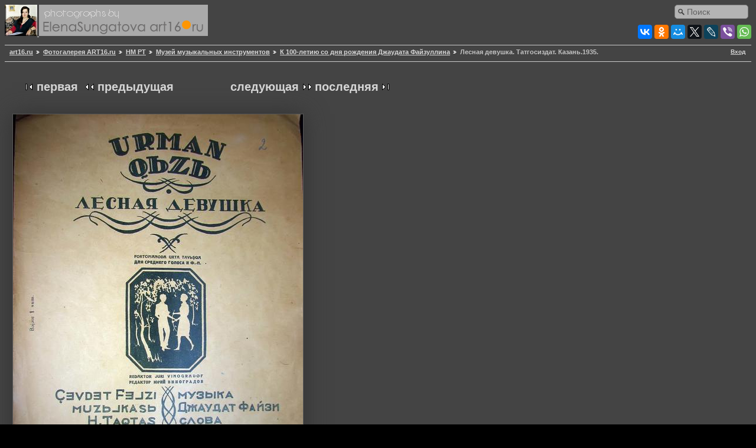

--- FILE ---
content_type: text/html; charset=UTF-8
request_url: https://art16.ru/gallery2/v/nmrt/muzei-muzykalnyh-instrumentov/7-ruchev/IMG_9154.jpg.html
body_size: 5471
content:
<!DOCTYPE html PUBLIC "-//W3C//DTD XHTML 1.0 Strict//EN" "//www.w3.org/TR/xhtml1/DTD/xhtml1-strict.dtd">
<html lang="ru-RU" xmlns="//www.w3.org/1999/xhtml">
<head prefix="og: //ogp.me/ns#">
 
<meta property="og:title" content="Лесная девушка. Татгосиздат. Казань.1935." />
<meta property="og:description" content="Фотогалерея Art16.ru — Культура и искусство в Татарстане" />
<meta property="og:image" content="https://art16.ru/gallery2/d/41775-17/IMG_9154.jpg" />
<meta property="og:image:type" content="image/jpeg" />
<meta property="fb:app_id" content="130091750733217" />
<meta property="og:url" content="//art16.ru/gallery2/v/nmrt/muzei-muzykalnyh-instrumentov/7-ruchev/IMG_9154.jpg.html" />
<meta property="og:site_name" content="Art16.ru — Культура и искусство в Татарстане" />
<title>Лесная девушка. Татгосиздат. Казань.1935.</title>
		
<script type="application/javascript" src="/gallery2/themes/matrix/js.cookie.js"></script>

<script type="application/javascript">
var sw = screen.width;
var sh = screen.height;
if ((Cookies.get('art16_screen_width')!=sw)||(Cookies.get('art16_screen_height')!=sh) )
{
Cookies.set('art16_screen_width', sw, { expires: 7, path: '/' });
Cookies.set('art16_screen_height', sh, { expires: 7, path: '/' });
}
//alert(Cookies.get('art16_screen_width'));
</script>

<link rel="stylesheet" href="//code.jquery.com/ui/1.11.4/themes/smoothness/jquery-ui.css">
<script src="//code.jquery.com/jquery-1.10.2.js"></script>
<script src="//code.jquery.com/ui/1.11.4/jquery-ui.js"></script>
<script src="//art16.ru/sites/all/libraries/colorbox/jquery.colorbox.js"></script>
<link rel="stylesheet" href="//art16.ru/sites/all/modules/colorbox/styles/default/colorbox_style.css">

<script type="text/javascript">
jQuery(document).ready(function(){
$('a.albumitem-colorbox').colorbox({rel:'group1',maxWidth:'99%',maxHeight:'99%',slideshow:true,slideshowAuto:false,current:"Фото {current} из {total}",previous:'Назад',next:'Вперед',close:'Закрыть'  });
//alert(jQuery.fn.jquery);
});
</script>

<link rel="canonical" href="https://art16.ru/gallery2/v/nmrt/muzei-muzykalnyh-instrumentov/7-ruchev/IMG_9154.jpg.html" />
  
<link rel="stylesheet" type="text/css" href="/gallery2/main.php?g2_view=imageframe.CSS&amp;g2_frames=PG_black_1px%7Cnotebook%7Cnone"/>

<link rel="stylesheet" type="text/css" href="/gallery2/modules/core/data/gallery.css"/>
<link rel="stylesheet" type="text/css" href="/gallery2/modules/icons/iconpacks/silk/icons.css"/>
<link rel="stylesheet" type="text/css" href="/gallery2/modules/colorpack/packs/PGcharcoal_lite/local/color.css"/>
<meta http-equiv="Content-Type" content="text/html; charset=UTF-8"/>
<link rel="stylesheet" type="text/css" href="/gallery2/themes/matrix/theme.css"/>
</head>
<body class="gallery">
<div id="gallery" class="safari">
<div>
<div id="gsHeader">
<!-- Поиск по сайту через Друпал -->

<div class="sform">
<!-- create a div container to contain the search form -->
<div id='embedded_search'></div>
<!-- add the jQuery to embed the form -->
<script type='text/javascript'>
$(document).ready(function(){
// make the ajax request
$.getJSON("//art16.ru/external-search.js?jsoncallback=?",
function(data){
// append the form to the container
$('#embedded_search').append(data);            
}
);
});
</script>
</div>

<!-- SHARE THIS -->
<div style="float:right; clear: right; margin-top: 5px;">

<script type="text/javascript" src="//yastatic.net/es5-shims/0.0.2/es5-shims.min.js" charset="utf-8">
</script>
<script type="text/javascript" src="//yastatic.net/share2/share.js" charset="utf-8">
</script>
<div class="ya-share2" data-services="vkontakte,facebook,odnoklassniki,moimir,gplus,twitter,lj,viber,whatsapp" data-counter="">
</div>

</div>
<a href="/"  title="Перейти на главную страницу сайта Art16.ru">
<img src="/gallery2/images/logoART16on.jpg">
</a>
<a href="/gallery2/main.php">
<img src="/gallery2/images/galleryLogo_sm.gif" alt="Галерея сайта art16.ru"/>
</a>
</div>
</div>
<div id="gsNavBar" class="gcBorder1">
<div class="gbSystemLinks">
<span class="block-core-SystemLink">
<a href="/gallery2/main.php?g2_view=core.UserAdmin&amp;g2_subView=core.UserLogin&amp;g2_return=%2Fgallery2%2Fv%2Fnmrt%2Fmuzei-muzykalnyh-instrumentov%2F7-ruchev%2FIMG_9154.jpg.html%3F">Вход</a>
</span>



</div>
<div class="gbBreadCrumb">
<div class="block-core-BreadCrumb">
<a href="http://art16.ru/" class="BreadCrumb-1">art16.ru</a>
<a href="/gallery2/main.php?g2_highlightId=34884" class="BreadCrumb-2">
Фотогалерея ART16.ru</a>
<a href="/gallery2/v/nmrt/?g2_highlightId=41388" class="BreadCrumb-3">
НМ РТ</a>
<a href="/gallery2/v/nmrt/muzei-muzykalnyh-instrumentov/?g2_highlightId=41651" class="BreadCrumb-4">
Музей музыкальных инструментов</a>
<a href="/gallery2/v/nmrt/muzei-muzykalnyh-instrumentov/7-ruchev/?g2_highlightId=41774" class="BreadCrumb-5">
К 100-летию со дня рождения Джаудата Файзуллина</a>
<span class="BreadCrumb-6">
Лесная девушка. Татгосиздат. Казань.1935.</span>
</div>
</div>
</div>

<div style="max-width:848px; margin-left:15px; margin-top: 10px; margin-right: 20px; z-index: -1;">

</div>
<!-- <h3>Альбом: К 100-летию со дня рождения Джаудата Файзуллина</h3> -->
<table  cellspacing="0" cellpadding="0">
<tr valign="top">
<td id="gsSidebarCol">

</td>
<td>
<div id="gsContent" style="min-width:400px;">
<div class="gbBlock gcBackground1">
<div class="gbBlock gcBackground2 gbNavigator" style="margin-bottom:10px;">
<div class="block-core-Navigator">
<div class="next-and-last">
    <a href="/gallery2/v/nmrt/muzei-muzykalnyh-instrumentov/7-ruchev/IMG_9155.jpg.html" class="next">следующая</a><a href="/gallery2/v/nmrt/muzei-muzykalnyh-instrumentov/7-ruchev/IMG_9172.jpg.html" class="last">последняя</a>
</div>
<div class="first-and-previous">
<a href="/gallery2/v/nmrt/muzei-muzykalnyh-instrumentov/7-ruchev/IMG_9071.jpg.html" class="first">первая</a>    <a href="/gallery2/v/nmrt/muzei-muzykalnyh-instrumentov/7-ruchev/IMG_9153.jpg.html" class="previous">предыдущая</a>
</div>
</div>
</div>
<table width="100%" cellspacing="0" cellpadding="0">
<tr>
<td>
<div>
<h1>Лесная девушка. Татгосиздат. Казань.1935.</h1><p style="color:white; font-weight:bold; font-size:14px;">Фото № 41774</p>
</div>
<td style="text-align:right;vertical-align:top; padding-top: 16px">
<div>
<div class="block-core-ItemInfo giInfo">
<div class="date summary">
Дата: 28.04.2008
</div>
<div class="viewCount summary">
Просмотров: 1730
</div>
</div>
<div class="block-core-PhotoSizes giInfo">
Размер:
<select onchange="if (this.value) { newLocation = this.value; this.options[0].selected = true; location.href= newLocation; }">
<option value="/gallery2/v/nmrt/muzei-muzykalnyh-instrumentov/7-ruchev/IMG_9154.jpg.html?g2_imageViewsIndex=0" selected="selected">
491x655
</option>
<option value="/gallery2/v/nmrt/muzei-muzykalnyh-instrumentov/7-ruchev/IMG_9154.jpg.html?g2_imageViewsIndex=1">
317x423
</option>
<option value="/gallery2/v/nmrt/muzei-muzykalnyh-instrumentov/7-ruchev/IMG_9154.jpg.html?g2_imageViewsIndex=2">
1704x2272
</option>
</select>
<br/>
Полный размер:
<a href="/gallery2/v/nmrt/muzei-muzykalnyh-instrumentov/7-ruchev/IMG_9154.jpg.html?g2_imageViewsIndex=2">
1704x2272

</a>
<br/>
</div>                          
</div>
</td>
<div>
<a	href = "https://art16.ru/gallery2/d/41775-17/IMG_9154.jpg"  
rel = "shadowbox[field_topimage]" 
class = "albumitem-colorbox"
title = "Лесная девушка. Татгосиздат. Казань.1935.">
<img  id = "g2id41774"	
class = "g2img"
alt = "Лесная девушка. Татгосиздат. Казань.1935.::К 100-летию со дня рождения Джаудата Файзуллина"
src = "https://art16.ru/gallery2/d/41775-17/IMG_9154.jpg"
/>
</a> <br />
</div>
</td>
</tr>
</table>
  
<div id="AddComment_block" style="display: none" class="block-comment-AddComment">
<div class="gbBlock gcBackground1">
<h2> Добавить комментарий </h2>
</div>
<form action="/gallery2/main.php" method="post" enctype="application/x-www-form-urlencoded"
id="addCommentForm">
<div>
<input type="hidden" name="g2_return" value="/gallery2/v/nmrt/muzei-muzykalnyh-instrumentov/7-ruchev/IMG_9154.jpg.html"/>
<input type="hidden" name="g2_formUrl" value="/gallery2/v/nmrt/muzei-muzykalnyh-instrumentov/7-ruchev/IMG_9154.jpg.html"/>
<input type="hidden" name="g2_authToken" value="e7abbfb030bf"/>

<input type="hidden" name="g2_controller" value="comment.AddComment"/>
<input type="hidden" name="g2_form[formName]" value="AddComment"/>
<input type="hidden" name="g2_itemId" value="41774"/>
</div>
<div class="gbBlock">
<h4> Имя </h4>
<input type="text" id="author" size="60" class="gcBackground1"
name="g2_form[author]" value=""
onfocus="this.className=''" onblur="this.className='gcBackground1'"/>
<h4> Заголовок </h4>
<input type="text" id="subject" size="60" class="gcBackground1"
name="g2_form[subject]" value=""
onfocus="this.className=''" onblur="this.className='gcBackground1'"/>
<h4>
Комментарий
<span class="giSubtitle"> (обязательно) </span>
</h4>
<textarea rows="15" cols="60" id="comment" class="gcBackground1"
name="g2_form[comment]"
onfocus="this.className=''" onblur="this.className='gcBackground1'"></textarea>
</div>
<div class="gbBlock gcBackground1">
<input type="submit" class="inputTypeSubmit"
name="g2_form[action][preview]" value="Предварительный просмотр"/>
<input type="submit" class="inputTypeSubmit"
name="g2_form[action][add]" value="Сохранить"/>
</div>
</form></div>
<div id="AddComment_trigger" class="block-comment-AddComment" onclick="AddComment_showBlock()">
<div class="gbBlock gcBackground1">
<h3> Добавить комментарий </h3>
</div>
<textarea cols="80" rows="5"></textarea>
</div>

<script type="text/javascript">
// <![CDATA[
function AddComment_showBlock() {
document.getElementById('AddComment_block').style.display='block';
document.getElementById('AddComment_trigger').style.display='none';
}
// ]]>
</script>


  

   
<div class="gbBlock gcBackground2 gbNavigator">
<div class="block-core-Navigator">
<div class="next-and-last">
    <a href="/gallery2/v/nmrt/muzei-muzykalnyh-instrumentov/7-ruchev/IMG_9155.jpg.html" class="next">следующая</a><a href="/gallery2/v/nmrt/muzei-muzykalnyh-instrumentov/7-ruchev/IMG_9172.jpg.html" class="last">последняя</a>
</div>
<div class="first-and-previous">
<a href="/gallery2/v/nmrt/muzei-muzykalnyh-instrumentov/7-ruchev/IMG_9071.jpg.html" class="first">первая</a>    <a href="/gallery2/v/nmrt/muzei-muzykalnyh-instrumentov/7-ruchev/IMG_9153.jpg.html" class="previous">предыдущая</a>
</div>
</div>
</div>

  

</div>
</td>
</tr>
</table>
<div id="gsFooter">
 
<table width="100%">
<tr><td>
<div>
</div>
<noindex>

<div>
<!-- Yandex.Metrika informer --><a href="//metrika.yandex.ru/stat/?id=256447&amp;from=informer" target="_blank" rel="nofollow"><img src="//bs.yandex.ru/informer/256447/3_1_808080FF_808080FF_0_pageviews" style="width:88px; height:31px; border:0;" alt="Яндекс.Метрика" title="Яндекс.Метрика: данные за сегодня (просмотры, визиты и уникальные посетители)" /></a><!-- /Yandex.Metrika informer --><!-- Yandex.Metrika counter --><script type="text/javascript">var yaParams = {/*Здесь параметры визита*/};</script><div style="display:none;"><script type="text/javascript">(function(w, c) { (w[c] = w[c] || []).push(function() { try { w.yaCounter256447 = new Ya.Metrika({id:256447, clickmap:true, trackLinks:true,params:window.yaParams||{ }}); } catch(e) { } }); })(window, "yandex_metrika_callbacks");</script></div><script src="//mc.yandex.ru/metrika/watch.js" type="text/javascript" defer="defer"></script><noscript><div><img src="//mc.yandex.ru/watch/256447" style="position:absolute; left:-9999px;" alt="" /></div></noscript><!-- /Yandex.Metrika counter -->
<!-- Rating@Mail.ru counter -->
<script type="text/javascript">//<![CDATA[
var _tmr = _tmr || [];
_tmr.push({id: "1010274", type: "pageView", start: (new Date()).getTime()});
(function (d, w) {
var ts = d.createElement("script"); ts.type = "text/javascript"; ts.async = true;
ts.src = (d.location.protocol == "https:" ? "https:" : "") + "//top-fwz1.mail.ru/js/code.js";
var f = function () {var s = d.getElementsByTagName("script")[0]; s.parentNode.insertBefore(ts, s);};
if (w.opera == "[object Opera]") { d.addEventListener("DOMContentLoaded", f, false); } else { f(); }
})(document, window);
//]]></script><noscript><div style="position:absolute;left:-10000px;">
<img src="//top-fwz1.mail.ru/counter?id=1010274;js=na" style="border:0;" height="1" width="1" alt="Рейтинг@Mail.ru" />
</div></noscript>
<div>
<!-- //Rating@Mail.ru counter -->
<!-- Rating@Mail.ru logo -->
<a href="//top.mail.ru/jump?from=1010274" target="_blank">
<img src="//top-fwz1.mail.ru/counter?id=1010274;t=479;l=1" 
style="border:0;" height="31" width="88" alt="Рейтинг@Mail.ru" /></a>
<!-- //Rating@Mail.ru logo -->
</div>
</div>

</noindex>
</td><td>
<div align="right"><font size='1' face='arial' color="#FFFFFF">
© art16.ru — Культура и Искусство в Татарстане
<br>Автор всех фото на сайте, если не указано иное: <a href="mailto:elena@art16.ru"  rel="author">Елена Сунгатова</a>
<br>При копировании фотографий в эл.СМИ, активная ссылка на сайт <a href="//art16.ru/">art16.ru</a> обязательна.
<br>Использование фотографий в печатных изданиях оговаривается с автором.
<br><span style="color:#FF0000"><span style="background-color:#FFFFFF">Внимание:</span></span> отдельные публикации могут содержать <br>информацию (обнаженную натуру в демонстрируемых произведениях искусства),
<br> возможно, черт их знает, не предназначенную для пользователей младше 18 лет.</i></font>
</div>
</tr></tr></table>
  </div>


<!-- Helper script for YANDEX Share This -->
<script type="text/javascript" src="//yandex.st/share/share.js" charset="utf-8"></script>
<!-- <script async="async" src="https://w.uptolike.com/widgets/v1/zp.js?pid=950"></script> -->
</body>
</html>

--- FILE ---
content_type: text/html; charset=UTF-8
request_url: https://art16.ru/external-search.js?jsoncallback=jQuery110201196902016382757_1768739350565&_=1768739350566
body_size: 773
content:
jQuery110201196902016382757_1768739350565("\u003Cform class=\u0022search-form form-search content-search\u0022 role=\u0022search\u0022 action=\u0022\/external-search.js?jsoncallback=jQuery110201196902016382757_1768739350565\u0026amp;_=1768739350566\u0022 method=\u0022post\u0022 id=\u0022search-block-form\u0022 accept-charset=\u0022UTF-8\u0022\u003E\u003Cdiv\u003E\u003Cdiv\u003E\n      \u003Ch2 class=\u0022element-invisible\u0022\u003E\u0424\u043e\u0440\u043c\u0430 \u043f\u043e\u0438\u0441\u043a\u0430\u003C\/h2\u003E\n    \u003Cdiv class=\u0022input-group\u0022\u003E\u003Cinput title=\u0022\u0412\u0432\u0435\u0434\u0438\u0442\u0435 \u043a\u043b\u044e\u0447\u0435\u0432\u044b\u0435 \u0441\u043b\u043e\u0432\u0430 \u0434\u043b\u044f \u043f\u043e\u0438\u0441\u043a\u0430.\u0022 class=\u0022custom-search-box form-control form-text\u0022 placeholder=\u0022\u041f\u043e\u0438\u0441\u043a\u0022 type=\u0022text\u0022 id=\u0022edit-search-block-form--2\u0022 name=\u0022search_block_form\u0022 value=\u0022\u0022 size=\u002215\u0022 maxlength=\u0022128\u0022 \/\u003E\u003Cspan class=\u0022input-group-btn\u0022\u003E\u003Cbutton type=\u0022submit\u0022 class=\u0022btn btn-primary\u0022\u003E\u003Cspan class=\u0022icon glyphicon glyphicon-search\u0022 aria-hidden=\u0022true\u0022\u003E\u003C\/span\u003E\n\u003C\/button\u003E\u003C\/span\u003E\u003C\/div\u003E\u003Cdiv class=\u0022form-actions form-wrapper form-group\u0022 id=\u0022edit-actions\u0022\u003E\u003Cbutton class=\u0022element-invisible btn btn-primary form-submit\u0022 type=\u0022submit\u0022 id=\u0022edit-submit\u0022 name=\u0022op\u0022 value=\u0022\u041f\u043e\u0438\u0441\u043a\u0022\u003E\u041f\u043e\u0438\u0441\u043a\u003C\/button\u003E\n\u003C\/div\u003E\u003Cinput type=\u0022hidden\u0022 name=\u0022form_build_id\u0022 value=\u0022form-Ek2yIwdwFSQoDPagXdddPFiOXur5IrxdU-p5M6ZehvY\u0022 \/\u003E\n\u003Cinput type=\u0022hidden\u0022 name=\u0022form_id\u0022 value=\u0022search_block_form\u0022 \/\u003E\n\u003Cinput type=\u0022hidden\u0022 name=\u0022custom_search_paths\u0022 value=\u0022sitesearch?key=[key]\u0022 \/\u003E\n\u003C\/div\u003E\n\u003C\/div\u003E\u003C\/form\u003E");